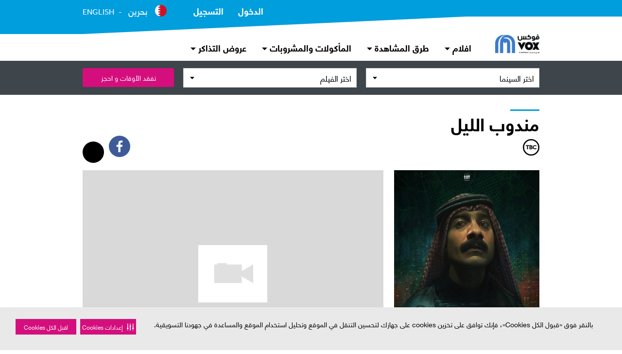

--- FILE ---
content_type: text/css
request_url: https://bhr.voxcinemas.com/assets/css/rtl-7c4c160229519b884c1cbf99ff9b77ce.css
body_size: 5516
content:
html{font-family:sans-serif;-ms-text-size-adjust:100%;-webkit-text-size-adjust:100%;height:100%;width:100%}body{height:100%;margin:0;width:100%}article,aside,details,figcaption,figure,footer,header,hgroup,main,menu,nav,section,summary{display:block}audio,canvas,progress,video{display:inline-block;vertical-align:baseline}audio:not([controls]){display:none;height:0}[hidden],template{display:none}a{background-color:rgba(0,0,0,0)}a:active,a:hover{outline:0}abbr[title]{border-bottom:1px dotted}b,strong{font-weight:bold}dfn{font-style:italic}h1{font-size:2em;margin:.67em 0}mark{background:#ff0;color:#000}small{font-size:80%}sub,sup{font-size:75%;line-height:0;position:relative;vertical-align:baseline}sup{top:-0.5em}sub{bottom:-0.25em}img{border:0}svg:not(:root){overflow:hidden}figure{margin:1em 40px}hr{box-sizing:content-box;height:0}pre{overflow:auto}code,kbd,pre,samp{font-family:monospace,monospace;font-size:1em}button,input,optgroup,select,textarea{color:inherit;font:inherit;margin:0}button{overflow:visible}button,select{text-transform:none}button,html input[type=button],input[type=reset],input[type=submit]{-webkit-appearance:button;cursor:pointer}button[disabled],html input[disabled]{cursor:default}button::-moz-focus-inner,input::-moz-focus-inner{border:0;padding:0}input{line-height:normal}input[type=checkbox],input[type=radio]{box-sizing:border-box;padding:0}input[type=number]::-webkit-inner-spin-button,input[type=number]::-webkit-outer-spin-button{height:auto}input[type=search]{-webkit-appearance:textfield;box-sizing:content-box}input[type=search]::-webkit-search-cancel-button,input[type=search]::-webkit-search-decoration{-webkit-appearance:none}fieldset{border:1px solid silver;margin:0 2px;padding:.35em .625em .75em}legend{border:0;padding:0}textarea{overflow:auto}optgroup{font-weight:bold}table{border-collapse:collapse;border-spacing:0}td,th{padding:0}html{box-sizing:border-box}*,*::after,*::before{box-sizing:inherit}.visible-tablet,.visible-phone,.hide-web,.visible-embed{display:none}@media(min-width: 769px){.hide-desktop{display:none !important}}@media(min-width: 481px)and (max-width: 768px){.visible-desktop{display:none}.visible-tablet{display:block}a.visible-tablet,button.visible-tablet{display:inline-block}span.visible-tablet{display:inline}.hide-tablet{display:none !important}}@media(max-width: 480px){.visible-desktop{display:none}.visible-tablet{display:none}.visible-phone{display:block}a.visible-phone,button.visible-phone{display:inline-block}span.visible-phone{display:inline}.hide-phone{display:none !important}}html{box-sizing:border-box}*,*::after,*::before{box-sizing:inherit}.visible-tablet,.visible-phone,.hide-web,.visible-embed{display:none}@media(min-width: 769px){.hide-desktop{display:none !important}}@media(min-width: 481px)and (max-width: 768px){.visible-desktop{display:none}.visible-tablet{display:block}a.visible-tablet,button.visible-tablet{display:inline-block}span.visible-tablet{display:inline}.hide-tablet{display:none !important}}@media(max-width: 480px){.visible-desktop{display:none}.visible-tablet{display:none}.visible-phone{display:block}a.visible-phone,button.visible-phone{display:inline-block}span.visible-phone{display:inline}.hide-phone{display:none !important}}header::after,main::after,footer::after{clear:both;content:"";display:block}header>section::after,main>section::after,footer>section::after{clear:both;content:"";display:block}header>section,main>section,footer>section{max-width:940px;margin-left:auto;margin-right:auto}.site-search-banner article{max-width:940px;margin:0 auto}@media(max-width: 940px){header>section{padding-left:15px;padding-right:15px}}main{padding:0 0 20px 0}main::before{clear:both;content:"";display:table}@media(max-width: 940px){main>section{padding-left:15px;padding-right:15px}}.default-domain .regions::after{clear:both;content:"";display:block}.default-domain .regions{max-width:940px;margin-left:auto;margin-right:auto;text-align:center}.default-domain .regions li{display:inline-block;margin-right:30px}.default-domain .regions li:last-of-type{margin-right:0}.book-tickets::after{clear:both;content:"";display:block}.book-tickets nav::after{clear:both;content:"";display:block}.book-tickets nav{max-width:940px;margin-left:auto;margin-right:auto}.book-tickets nav form{float:left;display:block;margin-right:2.3576515979%;width:100%}.book-tickets nav form:last-child{margin-right:0}.book-tickets nav form{margin-bottom:15px;margin-top:15px}.banner{display:block;height:auto;margin:0 auto 30px auto;max-width:100%;width:940px}@media(max-width: 480px){.banner{margin-bottom:15px}}a.banner img{display:block;max-width:100%;width:100%}.poster-wall{align-items:stretch;display:grid;grid-template-columns:repeat(4, 1fr)}.poster-wall article{position:relative;overflow:hidden}.poster-wall article:nth-of-type(1){grid-column:1/span 2;grid-row:1/span 2}.poster-wall article:nth-of-type(10){grid-column:3/span 2;grid-row:3/span 2}@media(max-width: 480px){.poster-wall{grid-template-columns:repeat(2, 1fr)}.poster-wall article:nth-of-type(n+6){display:none}}article.experience{float:left;display:block;margin-right:2.3576515979%;width:31.7615656014%}article.experience:last-child{margin-right:0}article.experience:nth-of-type(3n){margin-right:0}article.experience:nth-of-type(3n+1){clear:left}article.experience{margin-bottom:20px}article.experience a{display:block}article.experience img{aspect-ratio:2/1;display:block;width:100%}@media(max-width: 480px){article.experience:nth-of-type(3n){margin-right:2.3576515979%}article.experience:nth-of-type(3n+1){clear:none}article.experience{float:left;display:block;margin-right:2.3576515979%;width:48.821174201%}article.experience:last-child{margin-right:0}article.experience:nth-of-type(2n){margin-right:0}article.experience:nth-of-type(2n+1){clear:left}article.experience img{aspect-ratio:auto;height:auto}}.now-showing::after{clear:both;content:"";display:block}.now-showing article{float:left;display:block;margin-right:2.3576515979%;width:23.2317613015%}.now-showing article:last-child{margin-right:0}.now-showing article:nth-of-type(4n){margin-right:0}.now-showing article:nth-of-type(4n+1){clear:left}.now-showing article{margin-bottom:30px}@media(max-width: 768px){.now-showing article:nth-of-type(4n){margin-right:2.3576515979%}.now-showing article:nth-of-type(4n+1){clear:none}.now-showing article{float:left;display:block;margin-right:2.3576515979%;width:31.7615656014%}.now-showing article:last-child{margin-right:0}.now-showing article:nth-of-type(3n){margin-right:0}.now-showing article:nth-of-type(3n+1){clear:left}}@media(max-width: 480px){.now-showing article:nth-of-type(3n){margin-right:2.3576515979%}.now-showing article:nth-of-type(3n+1){clear:none}.now-showing article{float:left;display:block;margin-right:2.3576515979%;width:48.821174201%}.now-showing article:last-child{margin-right:0}.now-showing article:nth-of-type(2n){margin-right:0}.now-showing article:nth-of-type(2n+1){clear:left}}.coming-soon article:not(.hero)::after{clear:both;content:"";display:block}.coming-soon article:not(.hero)>:first-child{float:left;display:block;margin-right:2.3576515979%;width:23.2317613015%}.coming-soon article:not(.hero)>:first-child:last-child{margin-right:0}@media(max-width: 480px){.coming-soon article:not(.hero)>:first-child{float:left;display:block;margin-right:2.3576515979%;width:100%}.coming-soon article:not(.hero)>:first-child:last-child{margin-right:0}.coming-soon article:not(.hero)>:first-child{margin-bottom:15px}}.coming-soon article:not(.hero)>:last-child{float:left;display:block;margin-right:2.3576515979%;width:74.4105871005%}.coming-soon article:not(.hero)>:last-child:last-child{margin-right:0}.coming-soon article:not(.hero)>:last-child{margin-right:0}@media(max-width: 480px){.coming-soon article:not(.hero)>:last-child{float:left;display:block;margin-right:2.3576515979%;width:100%}.coming-soon article:not(.hero)>:last-child:last-child{margin-right:0}}.coming-soon article.hero::after{clear:both;content:"";display:block}.movie-detail .poster{aspect-ratio:240/343;float:left;display:block;margin-right:2.3576515979%;width:31.7615656014%}.movie-detail .poster:last-child{margin-right:0}@media(max-width: 480px){.movie-detail .poster{display:none}}.movie-detail .trailer{float:left;display:block;margin-right:2.3576515979%;width:65.8807828007%}.movie-detail .trailer:last-child{margin-right:0}.movie-detail .trailer{margin-right:0}@media(max-width: 480px){.movie-detail .trailer{float:left;display:block;margin-right:2.3576515979%;width:100%}.movie-detail .trailer:last-child{margin-right:0}}.movie-detail aside{float:left;display:block;margin-right:2.3576515979%;width:31.7615656014%}.movie-detail aside:last-child{margin-right:0}@media(max-width: 480px){.movie-detail aside{float:left;display:block;margin-right:2.3576515979%;width:100%}.movie-detail aside:last-child{margin-right:0}}.movie-detail aside+article{float:left;display:block;margin-right:2.3576515979%;width:65.8807828007%}.movie-detail aside+article:last-child{margin-right:0}.movie-detail aside+article{margin-right:0}@media(max-width: 480px){.movie-detail aside+article{float:left;display:block;margin-right:2.3576515979%;width:100%}.movie-detail aside+article:last-child{margin-right:0}}.showtimes article::after{clear:both;content:"";display:block}.cinemas article{float:left;display:block;margin-right:2.3576515979%;width:48.821174201%}.cinemas article:last-child{margin-right:0}.cinemas article:nth-of-type(2n){margin-right:0}.cinemas article:nth-of-type(2n+1){clear:left}.cinemas article{margin-bottom:30px}@media(max-width: 480px){.cinemas article{float:left;display:block;margin-right:2.3576515979%;width:100%}.cinemas article:last-child{margin-right:0}.cinemas article:nth-of-type(1n){margin-right:0}.cinemas article:nth-of-type(1n+1){clear:left}.cinemas article{margin-bottom:15px}}.filters .categories>ol::after{clear:both;content:"";display:block}.filters .categories>ol>li{float:left;display:block;margin-right:2.3576515979%;width:31.7615656014%}.filters .categories>ol>li:last-child{margin-right:0}@media(max-width: 480px){.filters .categories>ol>li{float:left;display:block;margin-right:2.3576515979%;width:100%}.filters .categories>ol>li:last-child{margin-right:0}}.booking .code-offer::after{clear:both;content:"";display:block}.booking .code-offer>div,.booking .code-offer>div+aside{float:left;display:block;margin-right:2.3576515979%;width:48.821174201%}.booking .code-offer>div:last-child,.booking .code-offer>div+aside:last-child{margin-right:0}.booking .code-offer>div+aside{margin-right:0}.booking .code-offer.read-only>div,.booking .code-offer.read-only>div+aside{float:left;display:block;margin-right:2.3576515979%;width:100%}.booking .code-offer.read-only>div:last-child,.booking .code-offer.read-only>div+aside:last-child{margin-right:0}@media(max-width: 480px){.booking .code-offer>div,.booking .code-offer>div+aside{float:left;display:block;margin-right:2.3576515979%;width:100%}.booking .code-offer>div:last-child,.booking .code-offer>div+aside:last-child{margin-right:0}.booking .code-offer form{margin-bottom:15px}}.receipt .order-information{display:grid;gap:30px;grid-template-columns:auto 200px;margin-bottom:30px}.receipt .order-information>*{margin-bottom:0}.receipt .digital-delivery{align-items:center;display:flex;flex-direction:column;gap:10px}.receipt .digital-delivery .barcode{aspect-ratio:1/1;align-items:center;display:flex;height:auto;justify-content:center;width:200px}.receipt .digital-delivery .barcode>img{display:block}.receipt .digital-delivery .apple-wallet{display:block}.receipt .digital-delivery .apple-wallet>img{display:block}@media(max-width: 480px){.receipt .order-information{grid-template-columns:auto;margin-bottom:15px}}.results>article.has-image::after{clear:both;content:"";display:block}.results>article.has-image>a,.results>article.has-image>img{float:left;display:block;margin-right:2.3576515979%;width:6.1721527019%}.results>article.has-image>a:last-child,.results>article.has-image>img:last-child{margin-right:0}@media(max-width: 768px){.results>article.has-image>a,.results>article.has-image>img{float:left;display:block;margin-right:2.3576515979%;width:14.7019570017%}.results>article.has-image>a:last-child,.results>article.has-image>img:last-child{margin-right:0}}@media(max-width: 480px){.results>article.has-image>a,.results>article.has-image>img{display:none}}.results>article.has-image>p{float:left;display:block;margin-right:2.3576515979%;width:91.4701957002%}.results>article.has-image>p:last-child{margin-right:0}.results>article.has-image>p{margin-right:0}@media(max-width: 768px){.results>article.has-image>p{float:left;display:block;margin-right:2.3576515979%;width:82.9403914003%}.results>article.has-image>p:last-child{margin-right:0}}@media(max-width: 480px){.results>article.has-image>p{float:left;display:block;margin-right:2.3576515979%;width:100%}.results>article.has-image>p:last-child{margin-right:0}}nav.grid>ul{display:flex;flex-direction:row;gap:0}nav.grid>ul>li{flex:1 1 0px;margin:0;padding:0 10px}nav.grid>ul>li::before{display:none}.rewards-acquisition .grid::after{clear:both;content:"";display:block}.rewards-acquisition .grid{list-style:none;padding:0}.rewards-acquisition .grid>li{float:left;display:block;margin-right:2.3576515979%;width:23.2317613015%}.rewards-acquisition .grid>li:last-child{margin-right:0}.rewards-acquisition .grid>li{margin:0;padding-left:0;padding-right:2.35765%;width:25%}.rewards-acquisition .grid>li:nth-of-type(4n){padding-right:0}.rewards-acquisition .grid>li::before{display:none}@media(max-width: 940px){.rewards-acquisition .grid>li{padding-left:2%;padding-right:2%}.rewards-acquisition .grid>li:nth-of-type(4n){padding-right:2%}}@media(max-width: 768px){.rewards-acquisition .grid>li{float:left;display:block;margin-right:2.3576515979%;width:48.821174201%}.rewards-acquisition .grid>li:last-child{margin-right:0}.rewards-acquisition .grid>li{margin:0;padding-left:5%;padding-right:5%;width:50%}.rewards-acquisition .grid>li:nth-of-type(2n-1){clear:left}.rewards-acquisition .grid>li:nth-of-type(4n){padding-right:5%}}@media(max-width: 480px){.rewards-acquisition .grid>li{float:left;display:block;margin-right:2.3576515979%;width:100%}.rewards-acquisition .grid>li:last-child{margin-right:0}.rewards-acquisition .grid>li{margin:0;padding-left:5%;padding-right:5%}}footer article{float:left;display:block;margin-right:2.3576515979%;width:48.821174201%}footer article:last-child{margin-right:0}footer>section.tertiary>*{float:left;display:block;margin-right:2.3576515979%;width:23.2317613015%}footer>section.tertiary>*:last-child{margin-right:0}@media(max-width: 768px){footer>section.tertiary>*{float:left;display:block;margin-right:2.3576515979%;width:100%}footer>section.tertiary>*:last-child{margin-right:0}}footer.maf article{float:left;display:block;margin-right:2.3576515979%;width:100%}footer.maf article:last-child{margin-right:0}@media(max-width: 480px){footer article{float:left;display:block;margin-right:2.3576515979%;width:100%}footer article:last-child{margin-right:0}footer article.applications{display:none}}html{box-sizing:border-box}*,*::after,*::before{box-sizing:inherit}.visible-tablet,.visible-phone,.hide-web,.visible-embed{display:none}@media(min-width: 769px){.hide-desktop{display:none !important}}@media(min-width: 481px)and (max-width: 768px){.visible-desktop{display:none}.visible-tablet{display:block}a.visible-tablet,button.visible-tablet{display:inline-block}span.visible-tablet{display:inline}.hide-tablet{display:none !important}}@media(max-width: 480px){.visible-desktop{display:none}.visible-tablet{display:none}.visible-phone{display:block}a.visible-phone,button.visible-phone{display:inline-block}span.visible-phone{display:inline}.hide-phone{display:none !important}}html[dir=rtl] .default-domain .regions li{margin-left:30px;margin-right:0}html[dir=rtl] .default-domain .regions li:last-of-type{margin-left:0}html[dir=rtl] article.experience{margin-right:0;float:right;display:block;margin-left:2.3576515979%;width:31.7615656014%}html[dir=rtl] article.experience:last-child{margin-left:0}html[dir=rtl] article.experience:nth-of-type(3n){margin-left:0}html[dir=rtl] article.experience:nth-of-type(3n+1){clear:right}@media(max-width: 480px){html[dir=rtl] article.experience:nth-of-type(3n){margin-left:2.3576515979%}html[dir=rtl] article.experience:nth-of-type(3n+1){clear:none}html[dir=rtl] article.experience{float:right;display:block;margin-left:2.3576515979%;width:48.821174201%}html[dir=rtl] article.experience:last-child{margin-left:0}html[dir=rtl] article.experience:nth-of-type(2n){margin-left:0}html[dir=rtl] article.experience:nth-of-type(2n+1){clear:right}}html[dir=rtl] .now-showing article{margin-right:0;float:right;display:block;margin-left:2.3576515979%;width:23.2317613015%}html[dir=rtl] .now-showing article:last-child{margin-left:0}html[dir=rtl] .now-showing article:nth-of-type(4n){margin-left:0}html[dir=rtl] .now-showing article:nth-of-type(4n+1){clear:right}@media(max-width: 768px){html[dir=rtl] .now-showing article:nth-of-type(4n){margin-left:2.3576515979%}html[dir=rtl] .now-showing article:nth-of-type(4n+1){clear:none}html[dir=rtl] .now-showing article{float:right;display:block;margin-left:2.3576515979%;width:31.7615656014%}html[dir=rtl] .now-showing article:last-child{margin-left:0}html[dir=rtl] .now-showing article:nth-of-type(3n){margin-left:0}html[dir=rtl] .now-showing article:nth-of-type(3n+1){clear:right}}@media(max-width: 480px){html[dir=rtl] .now-showing article:nth-of-type(3n){margin-left:2.3576515979%}html[dir=rtl] .now-showing article:nth-of-type(3n+1){clear:none}html[dir=rtl] .now-showing article{float:right;display:block;margin-left:2.3576515979%;width:48.821174201%}html[dir=rtl] .now-showing article:last-child{margin-left:0}html[dir=rtl] .now-showing article:nth-of-type(2n){margin-left:0}html[dir=rtl] .now-showing article:nth-of-type(2n+1){clear:right}}html[dir=rtl] .coming-soon article:not(.hero)>:first-child{margin-right:0;float:right;display:block;margin-left:2.3576515979%;width:23.2317613015%}html[dir=rtl] .coming-soon article:not(.hero)>:first-child:last-child{margin-left:0}@media(max-width: 480px){html[dir=rtl] .coming-soon article:not(.hero)>:first-child{float:right;display:block;margin-left:2.3576515979%;width:100%}html[dir=rtl] .coming-soon article:not(.hero)>:first-child:last-child{margin-left:0}}html[dir=rtl] .coming-soon article:not(.hero)>:last-child{margin-right:0;float:right;display:block;margin-left:2.3576515979%;width:74.4105871005%}html[dir=rtl] .coming-soon article:not(.hero)>:last-child:last-child{margin-left:0}html[dir=rtl] .coming-soon article:not(.hero)>:last-child{margin-left:0}@media(max-width: 480px){html[dir=rtl] .coming-soon article:not(.hero)>:last-child{float:right;display:block;margin-left:2.3576515979%;width:100%}html[dir=rtl] .coming-soon article:not(.hero)>:last-child:last-child{margin-left:0}}html[dir=rtl] .coming-soon article.hero::after{clear:both;content:"";display:block}html[dir=rtl] .movie-detail .poster{margin-right:0;float:right;display:block;margin-left:2.3576515979%;width:31.7615656014%}html[dir=rtl] .movie-detail .poster:last-child{margin-left:0}@media(max-width: 480px){html[dir=rtl] .movie-detail .poster{display:none}}html[dir=rtl] .movie-detail .trailer{margin-right:0;float:right;display:block;margin-left:2.3576515979%;width:65.8807828007%}html[dir=rtl] .movie-detail .trailer:last-child{margin-left:0}html[dir=rtl] .movie-detail .trailer{margin-left:0}@media(max-width: 480px){html[dir=rtl] .movie-detail .trailer{float:right;display:block;margin-left:2.3576515979%;width:100%}html[dir=rtl] .movie-detail .trailer:last-child{margin-left:0}}html[dir=rtl] .movie-detail aside{margin-right:0;float:right;display:block;margin-left:2.3576515979%;width:31.7615656014%}html[dir=rtl] .movie-detail aside:last-child{margin-left:0}@media(max-width: 480px){html[dir=rtl] .movie-detail aside{float:right;display:block;margin-left:2.3576515979%;width:100%}html[dir=rtl] .movie-detail aside:last-child{margin-left:0}}html[dir=rtl] .movie-detail aside+article{margin-right:0;float:right;display:block;margin-left:2.3576515979%;width:65.8807828007%}html[dir=rtl] .movie-detail aside+article:last-child{margin-left:0}html[dir=rtl] .movie-detail aside+article{margin-left:0}@media(max-width: 480px){html[dir=rtl] .movie-detail aside+article{float:right;display:block;margin-left:2.3576515979%;width:100%}html[dir=rtl] .movie-detail aside+article:last-child{margin-left:0}}html[dir=rtl] .cinemas article{margin-right:0;float:right;display:block;margin-left:2.3576515979%;width:48.821174201%}html[dir=rtl] .cinemas article:last-child{margin-left:0}html[dir=rtl] .cinemas article:nth-of-type(2n){margin-left:0}html[dir=rtl] .cinemas article:nth-of-type(2n+1){clear:right}@media(max-width: 480px){html[dir=rtl] .cinemas article{float:right;display:block;margin-left:2.3576515979%;width:100%}html[dir=rtl] .cinemas article:last-child{margin-left:0}html[dir=rtl] .cinemas article:nth-of-type(1n){margin-left:0}html[dir=rtl] .cinemas article:nth-of-type(1n+1){clear:right}}html[dir=rtl] .booking .code-offer>div,html[dir=rtl] .booking .code-offer>div+aside{margin-right:0;float:right;display:block;margin-left:2.3576515979%;width:48.821174201%}html[dir=rtl] .booking .code-offer>div:last-child,html[dir=rtl] .booking .code-offer>div+aside:last-child{margin-left:0}html[dir=rtl] .booking .code-offer>div+aside{margin-left:0;margin-right:inherit}html[dir=rtl] .booking .code-offer.read-only>div,html[dir=rtl] .booking .code-offer.read-only>div+aside{float:right;display:block;margin-left:2.3576515979%;width:100%}html[dir=rtl] .booking .code-offer.read-only>div:last-child,html[dir=rtl] .booking .code-offer.read-only>div+aside:last-child{margin-left:0}@media(max-width: 480px){html[dir=rtl] .booking .code-offer>div,html[dir=rtl] .booking .code-offer>div+aside{float:right;display:block;margin-left:2.3576515979%;width:100%}html[dir=rtl] .booking .code-offer>div:last-child,html[dir=rtl] .booking .code-offer>div+aside:last-child{margin-left:0}}html[dir=rtl] .results>article.has-image>a,html[dir=rtl] .results>article.has-image>img{margin-right:0;float:right;display:block;margin-left:2.3576515979%;width:6.1721527019%}html[dir=rtl] .results>article.has-image>a:last-child,html[dir=rtl] .results>article.has-image>img:last-child{margin-left:0}@media(max-width: 768px){html[dir=rtl] .results>article.has-image>a,html[dir=rtl] .results>article.has-image>img{float:right;display:block;margin-left:2.3576515979%;width:14.7019570017%}html[dir=rtl] .results>article.has-image>a:last-child,html[dir=rtl] .results>article.has-image>img:last-child{margin-left:0}}@media(max-width: 480px){html[dir=rtl] .results>article.has-image>a,html[dir=rtl] .results>article.has-image>img{display:none}}html[dir=rtl] .results>article.has-image>p{margin-right:0;float:right;display:block;margin-left:2.3576515979%;width:91.4701957002%}html[dir=rtl] .results>article.has-image>p:last-child{margin-left:0}html[dir=rtl] .results>article.has-image>p{margin-left:0}@media(max-width: 768px){html[dir=rtl] .results>article.has-image>p{float:right;display:block;margin-left:2.3576515979%;width:82.9403914003%}html[dir=rtl] .results>article.has-image>p:last-child{margin-left:0}}@media(max-width: 480px){html[dir=rtl] .results>article.has-image>p{float:right;display:block;margin-left:2.3576515979%;width:100%}html[dir=rtl] .results>article.has-image>p:last-child{margin-left:0}}html[dir=rtl] nav.grid>ul>li{padding:0 10px}html[dir=rtl] .rewards-acquisition .grid{list-style:none;padding:0}html[dir=rtl] .rewards-acquisition .grid>li{float:right;display:block;margin-left:2.3576515979%;width:23.2317613015%}html[dir=rtl] .rewards-acquisition .grid>li:last-child{margin-left:0}html[dir=rtl] .rewards-acquisition .grid>li{margin:0;padding-left:2.35765%;padding-right:0;width:25%}html[dir=rtl] .rewards-acquisition .grid>li:nth-of-type(4n){padding-left:0;padding-right:0}@media(max-width: 940px){html[dir=rtl] .rewards-acquisition .grid>li{padding-left:2%;padding-right:2%}html[dir=rtl] .rewards-acquisition .grid>li:nth-of-type(4n){padding-left:2%;padding-right:2%}}@media(max-width: 768px){html[dir=rtl] .rewards-acquisition .grid>li{float:right;display:block;margin-left:2.3576515979%;width:48.821174201%}html[dir=rtl] .rewards-acquisition .grid>li:last-child{margin-left:0}html[dir=rtl] .rewards-acquisition .grid>li{margin:0;padding-left:5%;padding-right:5%;width:50%}html[dir=rtl] .rewards-acquisition .grid>li:nth-of-type(2n-1){clear:right}html[dir=rtl] .rewards-acquisition .grid>li:nth-of-type(4n){padding-left:5%;padding-right:5%}}@media(max-width: 480px){html[dir=rtl] .rewards-acquisition .grid>li{float:right;display:block;margin-left:2.3576515979%;width:100%}html[dir=rtl] .rewards-acquisition .grid>li:last-child{margin-left:0}html[dir=rtl] .rewards-acquisition .grid>li{margin:0;padding-left:5%;padding-right:5%}}html[dir=rtl] footer article{margin-right:0;float:right;display:block;margin-left:2.3576515979%;width:48.821174201%}html[dir=rtl] footer article:last-child{margin-left:0}html[dir=rtl] footer>section.tertiary>*{margin-right:0;float:right;display:block;margin-left:2.3576515979%;width:23.2317613015%}html[dir=rtl] footer>section.tertiary>*:last-child{margin-left:0}@media(max-width: 768px){html[dir=rtl] footer>section.tertiary>*{float:right;display:block;margin-left:2.3576515979%;width:100%}html[dir=rtl] footer>section.tertiary>*:last-child{margin-left:0}}html[dir=rtl] footer.maf article{margin-right:0;float:right;display:block;margin-left:2.3576515979%;width:48.821174201%}html[dir=rtl] footer.maf article:last-child{margin-left:0}@media(max-width: 480px){html[dir=rtl] footer article{float:right;display:block;margin-left:2.3576515979%;width:100%}html[dir=rtl] footer article:last-child{margin-left:0}html[dir=rtl] footer article.applications{display:none}html[dir=rtl] footer.maf article{float:right;display:block;margin-left:2.3576515979%;width:100%}html[dir=rtl] footer.maf article:last-child{margin-left:0}}.visible-tablet,.visible-phone,.hide-web,.visible-embed{display:none}@media(min-width: 769px){.hide-desktop{display:none !important}}@media(min-width: 481px)and (max-width: 768px){.visible-desktop{display:none}.visible-tablet{display:block}a.visible-tablet,button.visible-tablet{display:inline-block}span.visible-tablet{display:inline}.hide-tablet{display:none !important}}@media(max-width: 480px){.visible-desktop{display:none}.visible-tablet{display:none}.visible-phone{display:block}a.visible-phone,button.visible-phone{display:inline-block}span.visible-phone{display:inline}.hide-phone{display:none !important}}html[lang=ar] body{font-family:"HelveticaNeueArabic","Effra",Tahoma,Arial,Helvetica,sans-serif;font-size:18px}@media(max-width: 768px){html[lang=ar] body{font-size:16px}}html[lang=ar] main ol{list-style:-moz-arabic-indic;list-style:arabic-indic}html[lang=ar] main ul li::before{top:14px}@media(max-width: 768px){html[lang=ar] main ul li::before{top:11px}}html[dir=rtl] h1>.action,html[dir=rtl] h2>.action,html[dir=rtl] h3>.action,html[dir=rtl] h4>.action,html[dir=rtl] h5>.action,html[dir=rtl] h6>.action{float:left}html[dir=rtl] h1>.action:last-of-type,html[dir=rtl] h2>.action:last-of-type,html[dir=rtl] h3>.action:last-of-type,html[dir=rtl] h4>.action:last-of-type,html[dir=rtl] h5>.action:last-of-type,html[dir=rtl] h6>.action:last-of-type{margin-left:0}@media(max-width: 480px){html[dir=rtl] h1>.action,html[dir=rtl] h2>.action,html[dir=rtl] h3>.action,html[dir=rtl] h4>.action,html[dir=rtl] h5>.action,html[dir=rtl] h6>.action{float:none}}html[dir=rtl] h1::before,html[dir=rtl] h2.highlight::before,html[dir=rtl] h3.highlight::before,html[dir=rtl] h4.highlight::before,html[dir=rtl] h5.highlight::before,html[dir=rtl] h6.highlight::before{left:auto;right:0}html[dir=rtl] main ul{padding-right:0}html[dir=rtl] main ul li{padding-left:0;padding-right:24px}html[dir=rtl] main ul li::before{filter:FlipH;left:auto;margin-right:0;margin-left:15px;right:0;transform:scaleX(-1)}html[dir=rtl] main ul.unstyled{padding-right:0}html[dir=rtl] main ul.unstyled li{padding-right:0}html[dir=rtl] main ol.unstyled{padding-right:0}html[dir=rtl] main ol.unstyled li{padding-right:0}html[dir=rtl] table.plain tbody>tr td:first-of-type{padding-left:inherit;padding-right:15px}html[dir=rtl] table.plain tbody>tr td:last-of-type{padding-left:15px;padding-right:inherit}.visible-tablet,.visible-phone,.hide-web,.visible-embed{display:none}@media(min-width: 769px){.hide-desktop{display:none !important}}@media(min-width: 481px)and (max-width: 768px){.visible-desktop{display:none}.visible-tablet{display:block}a.visible-tablet,button.visible-tablet{display:inline-block}span.visible-tablet{display:inline}.hide-tablet{display:none !important}}@media(max-width: 480px){.visible-desktop{display:none}.visible-tablet{display:none}.visible-phone{display:block}a.visible-phone,button.visible-phone{display:inline-block}span.visible-phone{display:inline}.hide-phone{display:none !important}}html[dir=rtl] .iconography.prefixes-text{margin-right:0}html[dir=rtl] .iconography[data-glyph=back-arrow].black{background:url("/assets/images/iconography/black/icon-forward-arrow-32x32@2x.webp") center center no-repeat;background-size:contain}@media(prefers-color-scheme: dark){html[dir=rtl] .iconography[data-glyph=back-arrow].black{background:url("/assets/images/iconography/white/icon-forward-arrow-32x32@2x.webp") center center no-repeat;background-size:contain}}html[dir=rtl] .iconography[data-glyph=back-arrow].blue{background:url("/assets/images/iconography/blue/icon-forward-arrow-32x32@2x.webp") center center no-repeat;background-size:contain}html[dir=rtl] .iconography[data-glyph=back-arrow].burgundy{background:url("/assets/images/iconography/burgundy/icon-forward-arrow-32x32@2x.webp") center center no-repeat;background-size:contain}html[dir=rtl] .iconography[data-glyph=back-arrow].grey{background:url("/assets/images/iconography/grey/icon-forward-arrow-32x32@2x.webp") center center no-repeat;background-size:contain}html[dir=rtl] .iconography[data-glyph=back-arrow].white{background:url("/assets/images/iconography/white/icon-forward-arrow-32x32@2x.webp") center center no-repeat;background-size:contain}html[dir=rtl] .iconography[data-glyph=back-arrow].magenta{background:url("../images/iconography/magenta/icon-forward-arrow-32x32@2x.webp") center center no-repeat;background-size:contain}html[dir=rtl] .iconography[data-glyph=back-arrow]{aspect-ratio:1/1;height:auto;width:22px}html[dir=rtl] .iconography[data-glyph=forward-arrow].black{background:url("/assets/images/iconography/black/icon-back-arrow-32x32@2x.webp") center center no-repeat;background-size:contain}@media(prefers-color-scheme: dark){html[dir=rtl] .iconography[data-glyph=forward-arrow].black{background:url("/assets/images/iconography/white/icon-back-arrow-32x32@2x.webp") center center no-repeat;background-size:contain}}html[dir=rtl] .iconography[data-glyph=forward-arrow].blue{background:url("/assets/images/iconography/blue/icon-back-arrow-32x32@2x.webp") center center no-repeat;background-size:contain}html[dir=rtl] .iconography[data-glyph=forward-arrow].burgundy{background:url("/assets/images/iconography/burgundy/icon-back-arrow-32x32@2x.webp") center center no-repeat;background-size:contain}html[dir=rtl] .iconography[data-glyph=forward-arrow].grey{background:url("/assets/images/iconography/grey/icon-back-arrow-32x32@2x.webp") center center no-repeat;background-size:contain}html[dir=rtl] .iconography[data-glyph=forward-arrow].white{background:url("/assets/images/iconography/white/icon-back-arrow-32x32@2x.webp") center center no-repeat;background-size:contain}html[dir=rtl] .iconography[data-glyph=forward-arrow].magenta{background:url("../images/iconography/magenta/icon-back-arrow-32x32@2x.webp") center center no-repeat;background-size:contain}html[dir=rtl] .iconography[data-glyph=forward-arrow]{aspect-ratio:1/1;height:auto;width:22px}html[dir=rtl] .iconography-gutter{padding-left:0;padding-right:37px}html[dir=rtl] .iconography-gutter .iconography{left:auto;margin:0;right:0}.visible-tablet,.visible-phone,.hide-web,.visible-embed{display:none}@media(min-width: 769px){.hide-desktop{display:none !important}}@media(min-width: 481px)and (max-width: 768px){.visible-desktop{display:none}.visible-tablet{display:block}a.visible-tablet,button.visible-tablet{display:inline-block}span.visible-tablet{display:inline}.hide-tablet{display:none !important}}@media(max-width: 480px){.visible-desktop{display:none}.visible-tablet{display:none}.visible-phone{display:block}a.visible-phone,button.visible-phone{display:inline-block}span.visible-phone{display:inline}.hide-phone{display:none !important}}html[dir=rtl] .accordion>article header{padding:15px 15px 15px 30px}html[dir=rtl] .accordion>article header .toggle::before{left:12px;right:auto}@media(max-width: 480px){html[dir=rtl] .accordion>article header{padding:10px 10px 10px 30px}html[dir=rtl] .accordion>article header .toggle::before{left:10px;right:auto}}.visible-tablet,.visible-phone,.hide-web,.visible-embed{display:none}@media(min-width: 769px){.hide-desktop{display:none !important}}@media(min-width: 481px)and (max-width: 768px){.visible-desktop{display:none}.visible-tablet{display:block}a.visible-tablet,button.visible-tablet{display:inline-block}span.visible-tablet{display:inline}.hide-tablet{display:none !important}}@media(max-width: 480px){.visible-desktop{display:none}.visible-tablet{display:none}.visible-phone{display:block}a.visible-phone,button.visible-phone{display:inline-block}span.visible-phone{display:inline}.hide-phone{display:none !important}}html[dir=rtl] .action{margin-right:inherit;margin-left:15px}html[dir=rtl] .action.showtime{margin-right:inherit;margin-left:5px}html[dir=rtl] .action .iconic[data-glyph]::before{font-size:11px;margin-left:inherit;margin-right:8px}html[dir=rtl] .action[data-modifier]{font-family:"Effra",Tahoma,Arial,Helvetica,sans-serif;font-size:30px;margin:0}.visible-tablet,.visible-phone,.hide-web,.visible-embed{display:none}@media(min-width: 769px){.hide-desktop{display:none !important}}@media(min-width: 481px)and (max-width: 768px){.visible-desktop{display:none}.visible-tablet{display:block}a.visible-tablet,button.visible-tablet{display:inline-block}span.visible-tablet{display:inline}.hide-tablet{display:none !important}}@media(max-width: 480px){.visible-desktop{display:none}.visible-tablet{display:none}.visible-phone{display:block}a.visible-phone,button.visible-phone{display:inline-block}span.visible-phone{display:inline}.hide-phone{display:none !important}}html[dir=rtl] .blocker[data-instance]{font-family:"HelveticaNeueArabic","Effra",Tahoma,Arial,Helvetica,sans-serif}html[dir=rtl] .blocker[data-instance] .dismiss.standalone{left:15px;right:auto}html[dir=rtl] .blocker[data-instance]>section{text-align:right}html[dir=rtl] .blocker[data-instance]>section.plaintext .scroll>p{padding:30px 30px 30px 55px}html[dir=rtl] .blocker[data-instance]>section.html>article .scroll>* .highlight::before{left:auto;right:30px}@media(max-width: 480px){html[dir=rtl] .blocker[data-instance]:not(.restricted) .dismiss.standalone{left:20px;right:auto}}.visible-tablet,.visible-phone,.hide-web,.visible-embed{display:none}@media(min-width: 769px){.hide-desktop{display:none !important}}@media(min-width: 481px)and (max-width: 768px){.visible-desktop{display:none}.visible-tablet{display:block}a.visible-tablet,button.visible-tablet{display:inline-block}span.visible-tablet{display:inline}.hide-tablet{display:none !important}}@media(max-width: 480px){.visible-desktop{display:none}.visible-tablet{display:none}.visible-phone{display:block}a.visible-phone,button.visible-phone{display:inline-block}span.visible-phone{display:inline}.hide-phone{display:none !important}}html[dir=rtl] .breadcrumb ol{padding-left:10px;padding-right:inherit}.visible-tablet,.visible-phone,.hide-web,.visible-embed{display:none}@media(min-width: 769px){.hide-desktop{display:none !important}}@media(min-width: 481px)and (max-width: 768px){.visible-desktop{display:none}.visible-tablet{display:block}a.visible-tablet,button.visible-tablet{display:inline-block}span.visible-tablet{display:inline}.hide-tablet{display:none !important}}@media(max-width: 480px){.visible-desktop{display:none}.visible-tablet{display:none}.visible-phone{display:block}a.visible-phone,button.visible-phone{display:inline-block}span.visible-phone{display:inline}.hide-phone{display:none !important}}html[dir=rtl] .carousel{direction:ltr}.visible-tablet,.visible-phone,.hide-web,.visible-embed{display:none}@media(min-width: 769px){.hide-desktop{display:none !important}}@media(min-width: 481px)and (max-width: 768px){.visible-desktop{display:none}.visible-tablet{display:block}a.visible-tablet,button.visible-tablet{display:inline-block}span.visible-tablet{display:inline}.hide-tablet{display:none !important}}@media(max-width: 480px){.visible-desktop{display:none}.visible-tablet{display:none}.visible-phone{display:block}a.visible-phone,button.visible-phone{display:inline-block}span.visible-phone{display:inline}.hide-phone{display:none !important}}html[dir=rtl] .date-filter .scroll ol{list-style:none}html[dir=rtl] .date-filter .scroll ol li{margin:0 0 0 30px;position:relative;top:-3px}html[dir=rtl] .date-filter .scroll ol>:last-child{margin-left:0;margin-right:inherit}@media(max-width: 480px){html[dir=rtl] .date-filter .scroll ol li{margin-left:15px;margin-right:inherit}}.visible-tablet,.visible-phone,.hide-web,.visible-embed{display:none}@media(min-width: 769px){.hide-desktop{display:none !important}}@media(min-width: 481px)and (max-width: 768px){.visible-desktop{display:none}.visible-tablet{display:block}a.visible-tablet,button.visible-tablet{display:inline-block}span.visible-tablet{display:inline}.hide-tablet{display:none !important}}@media(max-width: 480px){.visible-desktop{display:none}.visible-tablet{display:none}.visible-phone{display:block}a.visible-phone,button.visible-phone{display:inline-block}span.visible-phone{display:inline}.hide-phone{display:none !important}}html[dir=rtl] form>.action{float:right}html[dir=rtl] form>label+.action,html[dir=rtl] form>.input-group+.action{clear:right}html[dir=rtl] form>h1,html[dir=rtl] form>h2,html[dir=rtl] form>h3,html[dir=rtl] form>h4,html[dir=rtl] form>h5,html[dir=rtl] form>h6{clear:right}html[dir=rtl] form>p,html[dir=rtl] form ul,html[dir=rtl] form ol{clear:both}html[dir=rtl] form>div{clear:both}@media(max-width: 480px){html[dir=rtl] form>.action+.action{clear:right}}html[dir=rtl] label{clear:right;float:right}@media(max-width: 480px){html[dir=rtl] label{float:none}}html[dir=rtl] label>span:first-child{margin:8px 0 7px 15px}html[dir=rtl] [type=color],html[dir=rtl] [type=date],html[dir=rtl] [type=datetime],html[dir=rtl] [type=datetime-local],html[dir=rtl] [type=email],html[dir=rtl] [type=month],html[dir=rtl] [type=number],html[dir=rtl] [type=password],html[dir=rtl] [type=search],html[dir=rtl] [type=tel],html[dir=rtl] [type=text],html[dir=rtl] [type=time],html[dir=rtl] [type=url],html[dir=rtl] [type=week],html[dir=rtl] input:not([type]),html[dir=rtl] textarea,html[dir=rtl] select{font-size:16px;line-height:39px}html[dir=rtl] select{background-position:left center;padding:0 10px 0 35px}html[dir=rtl] input[type=radio]{left:auto;right:0}html[dir=rtl] input[type=radio]+span{margin-left:0;margin-right:40px}html[dir=rtl] input[type=radio]+span::before{left:auto;right:0}html[dir=rtl] input[type=radio]+span::after{left:auto;right:9px}@media(max-width: 768px){html[dir=rtl] input[type=radio]+span::after{left:auto;right:10px}}html[dir=rtl] input[type=checkbox]{left:auto;right:0}html[dir=rtl] input[type=checkbox]+span{margin-left:0;margin-right:30px}html[dir=rtl] input[type=checkbox]+span::before{left:auto;right:0}html[dir=rtl] input[type=checkbox]+span::after{left:auto;right:3px}@media(max-width: 768px){html[dir=rtl] input[type=checkbox]+span::after{left:auto;right:4px}}html[dir=rtl] .input-group{clear:right;float:right}html[dir=rtl] .input-group>span:first-child{margin:0 0 7px 15px}html[dir=rtl] .input-group label{clear:none;float:none;padding-left:30px;padding-right:inherit}html[dir=rtl] .input-group label>span{margin-left:inherit;margin-right:45px}html[dir=rtl] .input-group label:last-of-type{padding-left:0}html[dir=rtl] .input-group.no-inline label{margin-left:0;margin-right:inherit}@media(max-width: 480px){html[dir=rtl] .input-group{float:none}}html[dir=rtl] label>.help{margin-left:inherit;margin-right:10px}html[dir=rtl] .input-group>.help{margin-left:inherit;margin-right:10px}html[dir=rtl] .input-group.single-option .help{margin-left:inherit;margin-right:10px}@media(max-width: 768px){html[dir=rtl] label>.help{left:0;right:auto}}@media(max-width: 480px){html[dir=rtl] .input-group:not(.single-option)>.help{left:0;right:auto}}html[dir=rtl] label.error,html[dir=rtl] .input-group.error{padding-left:35px;padding-right:inherit}html[dir=rtl] label.error::after,html[dir=rtl] .input-group.error::after{font-family:"Effra",Tahoma,Arial,Helvetica,sans-serif;font-size:20px;left:0;right:auto}html[dir=rtl] label.error>.help,html[dir=rtl] .input-group.error>.help{left:35px;right:auto}html[dir=rtl] label.error.label-empty .message,html[dir=rtl] .input-group.error.label-empty .message{margin-right:0}@media(max-width: 768px){html[dir=rtl] label.error,html[dir=rtl] .input-group.error{padding-left:0;padding-right:inherit}html[dir=rtl] label.error.label-empty,html[dir=rtl] .input-group.error.label-empty{padding-left:40px;padding-right:inherit}}@media(max-width: 480px){html[dir=rtl] label.error,html[dir=rtl] .input-group.error{padding-left:0;padding-right:inherit}html[dir=rtl] label.error label>span,html[dir=rtl] .input-group.error label>span{padding-left:20px;padding-right:inherit}}html[dir=rtl] label.error .message,html[dir=rtl] .input-group.error .message{margin:5px 245px 0 0}@media(max-width: 768px){html[dir=rtl] label.error .message,html[dir=rtl] .input-group.error .message{margin-left:inherit;margin-right:0}}html[dir=rtl] .input-group.error.label-empty.error .message{margin-left:0;margin-right:0}html[dir=rtl] label.captcha.error .message{margin-left:inherit;margin-right:0}html[dir=rtl] label.captcha+.action{clear:right}@media(max-width: 480px){html[dir=rtl] form.no-labels label.error::after,html[dir=rtl] form.no-labels .input-group.error::after{left:7px;right:auto}html[dir=rtl] form.no-labels label.error [type=color],html[dir=rtl] form.no-labels label.error [type=date],html[dir=rtl] form.no-labels label.error [type=datetime],html[dir=rtl] form.no-labels label.error [type=datetime-local],html[dir=rtl] form.no-labels label.error [type=email],html[dir=rtl] form.no-labels label.error [type=month],html[dir=rtl] form.no-labels label.error [type=number],html[dir=rtl] form.no-labels label.error [type=password],html[dir=rtl] form.no-labels label.error [type=search],html[dir=rtl] form.no-labels label.error [type=tel],html[dir=rtl] form.no-labels label.error [type=text],html[dir=rtl] form.no-labels label.error [type=time],html[dir=rtl] form.no-labels label.error [type=url],html[dir=rtl] form.no-labels label.error [type=week],html[dir=rtl] form.no-labels label.error input:not([type]),html[dir=rtl] form.no-labels label.error textarea,html[dir=rtl] form.no-labels .input-group.error [type=color],html[dir=rtl] form.no-labels .input-group.error [type=date],html[dir=rtl] form.no-labels .input-group.error [type=datetime],html[dir=rtl] form.no-labels .input-group.error [type=datetime-local],html[dir=rtl] form.no-labels .input-group.error [type=email],html[dir=rtl] form.no-labels .input-group.error [type=month],html[dir=rtl] form.no-labels .input-group.error [type=number],html[dir=rtl] form.no-labels .input-group.error [type=password],html[dir=rtl] form.no-labels .input-group.error [type=search],html[dir=rtl] form.no-labels .input-group.error [type=tel],html[dir=rtl] form.no-labels .input-group.error [type=text],html[dir=rtl] form.no-labels .input-group.error [type=time],html[dir=rtl] form.no-labels .input-group.error [type=url],html[dir=rtl] form.no-labels .input-group.error [type=week],html[dir=rtl] form.no-labels .input-group.error input:not([type]),html[dir=rtl] form.no-labels .input-group.error textarea{padding-left:40px;padding-right:inherit}}html[dir=rtl] form>.partial-card>div{direction:ltr}html[dir=rtl] form>.partial-card label{margin:0;padding:0}html[dir=rtl] form>.partial-card+.action{clear:none}html[dir=rtl] form>.date-select label{margin:0 0 0 5px;padding-left:0;padding-right:inherit}html[dir=rtl] form>.date-select label select{width:140px}html[dir=rtl] form>.date-select label:first-of-type select{width:95px}html[dir=rtl] form>.date-select label:last-of-type{margin-left:0;margin-right:inherit}html[dir=rtl] form>.date-select label:last-of-type select{width:95px}@media(max-width: 480px){html[dir=rtl] form>.date-select label{float:right;margin-left:0;margin-right:5%;width:34%}html[dir=rtl] form>.date-select label:first-of-type{margin-right:0;width:28%}html[dir=rtl] form>.date-select label:last-of-type{width:28%}}html[dir=rtl] input[type=email],html[dir=rtl] input[type=password]{direction:ltr}html[dir=rtl] h1 form{float:left;margin:0}html[dir=rtl] h1 form label>span:first-child{margin:0 0 0 10px}@media(max-width: 480px){html[dir=rtl] h1 form{float:none}}.visible-tablet,.visible-phone,.hide-web,.visible-embed{display:none}@media(min-width: 769px){.hide-desktop{display:none !important}}@media(min-width: 481px)and (max-width: 768px){.visible-desktop{display:none}.visible-tablet{display:block}a.visible-tablet,button.visible-tablet{display:inline-block}span.visible-tablet{display:inline}.hide-tablet{display:none !important}}@media(max-width: 480px){.visible-desktop{display:none}.visible-tablet{display:none}.visible-phone{display:block}a.visible-phone,button.visible-phone{display:inline-block}span.visible-phone{display:inline}.hide-phone{display:none !important}}html[dir=rtl] .classification{margin-left:10px;margin-right:inherit}html[dir=rtl] .tag{margin-left:10px;margin-right:inherit}html[dir=rtl] .movie-hero img.hero{transform:scaleX(-1);filter:FlipH}html[dir=rtl] .movie-hero>div .read-more::after{margin-left:inherit;margin-right:5px}html[dir=rtl] .movie-detail h1+div .social-networks{float:left}html[dir=rtl] .now-showing article h3{height:1.625rem}.visible-tablet,.visible-phone,.hide-web,.visible-embed{display:none}@media(min-width: 769px){.hide-desktop{display:none !important}}@media(min-width: 481px)and (max-width: 768px){.visible-desktop{display:none}.visible-tablet{display:block}a.visible-tablet,button.visible-tablet{display:inline-block}span.visible-tablet{display:inline}.hide-tablet{display:none !important}}@media(max-width: 480px){.visible-desktop{display:none}.visible-tablet{display:none}.visible-phone{display:block}a.visible-phone,button.visible-phone{display:inline-block}span.visible-phone{display:inline}.hide-phone{display:none !important}}html[dir=rtl] header nav[role] li>ul{left:auto;right:-20px}html[dir=rtl] header nav[role] li>ul::after{left:auto;margin-left:inherit;margin-right:-10px;right:30px}html[dir=rtl] header nav.primary{margin-left:0;margin-right:140px}html[dir=rtl] header nav.primary>ul{margin-top:12px}html[dir=rtl] header nav.primary>ul li{padding-left:25px;padding-right:0}html[dir=rtl] header nav.primary>ul li:last-of-type{padding-left:0}html[dir=rtl] header nav.tertiary{text-align:left}html[dir=rtl] header nav.tertiary ul li{margin-left:25px;margin-right:0}html[dir=rtl] header nav.tertiary ul li:last-of-type:not(.site-search){margin-left:0}html[dir=rtl] header nav.tertiary ul li a{padding-top:10px;text-align:right}html[dir=rtl] header nav.tertiary .locale{padding-left:0;padding-right:25px}html[dir=rtl] header nav.tertiary .locale::before{left:auto;right:0}html[dir=rtl] header nav[role] li>ul li{padding:0}html[dir=rtl] header .iconography.no-text{margin-bottom:-5px;vertical-align:baseline}html[dir=rtl] header .locale .flag{margin:0 0 0 8px}html[dir=rtl] header .locale .flag img{margin-left:10px;margin-right:0}html[dir=rtl] header .locale .language{padding-left:0;padding-right:16px}html[dir=rtl] header .locale .language::before{left:auto;right:0}@media(max-width: 768px){html[dir=rtl] header nav.tertiary{left:0;right:auto}html[dir=rtl] header nav.tertiary ul li{margin-left:15px;margin-right:0}html[dir=rtl] header nav.tertiary ul li a{padding-top:15px}html[dir=rtl] header .flyout{left:auto;right:15px}html[dir=rtl] header nav[data-flyout]{left:auto;margin:0;right:-100%}html[dir=rtl] header nav[data-flyout] .iconography.close{left:20px;right:auto}html[dir=rtl] header nav[data-flyout] .heading{padding:10px 0 20px 0}html[dir=rtl] header nav[data-flyout] ul{margin:0}html[dir=rtl] header nav[data-flyout] ul li{padding:0}html[dir=rtl] header nav[data-flyout] ul li.has-children>a::before{background:url("/assets/images/iconography/white/icon-back-arrow-32x32@2x.webp") center center no-repeat;background-size:contain;aspect-ratio:1/1;height:auto;width:22px;content:"";display:inline-block;margin:0 15px;position:relative;-webkit-tap-highlight-color:rgba(0,0,0,0);display:block;margin:0;position:absolute;left:0;right:auto}html[dir=rtl] header nav[data-flyout] ul li>ul{left:-100%;right:auto}html[dir=rtl] header nav[data-flyout] ul li>ul li.surface{padding:10px 0 20px 0}html[dir=rtl] header nav[data-flyout] ul li>ul li.surface .iconography{margin-left:5px;margin-right:0}html[dir=rtl] header nav[data-flyout] ul li>ul li.sub-heading{padding:15px 0}html[dir=rtl] header nav[data-flyout] .locale{padding:0 20px}}.visible-tablet,.visible-phone,.hide-web,.visible-embed{display:none}@media(min-width: 769px){.hide-desktop{display:none !important}}@media(min-width: 481px)and (max-width: 768px){.visible-desktop{display:none}.visible-tablet{display:block}a.visible-tablet,button.visible-tablet{display:inline-block}span.visible-tablet{display:inline}.hide-tablet{display:none !important}}@media(max-width: 480px){.visible-desktop{display:none}.visible-tablet{display:none}.visible-phone{display:block}a.visible-phone,button.visible-phone{display:inline-block}span.visible-phone{display:inline}.hide-phone{display:none !important}}html[lang=ar] .paginate>nav ol{list-style:none}.visible-tablet,.visible-phone,.hide-web,.visible-embed{display:none}@media(min-width: 769px){.hide-desktop{display:none !important}}@media(min-width: 481px)and (max-width: 768px){.visible-desktop{display:none}.visible-tablet{display:block}a.visible-tablet,button.visible-tablet{display:inline-block}span.visible-tablet{display:inline}.hide-tablet{display:none !important}}@media(max-width: 480px){.visible-desktop{display:none}.visible-tablet{display:none}.visible-phone{display:block}a.visible-phone,button.visible-phone{display:inline-block}span.visible-phone{display:inline}.hide-phone{display:none !important}}html[dir=rtl] .poster-wall article .overlay h3{padding-left:30px;padding-right:0}@media(max-width: 768px){html[dir=rtl] .poster-wall article .overlay h3{padding-left:20px;padding-right:0}}html[dir=rtl] .poster-wall article .close{left:0;right:auto}html[dir=rtl] .poster-wall article .info{left:10px;right:auto}html[dir=rtl] .pseudo-select ol,html[dir=rtl] .pseudo-select ul{box-shadow:-3px 3px 8px 0 rgba(0,0,0,.25)}html[dir=rtl] .pseudo-multi-select>.label{background-position:left center;padding:0 10px 0 35px}html[dir=rtl] .pseudo-multi-select>.dropdown>.scroll>.values li label{text-align:right}html[dir=rtl] .pseudo-multi-select>.dropdown>.scroll>.values li label input[type=checkbox]{right:auto;left:20px}html[dir=rtl] .pseudo-multi-select>.dropdown>.scroll>.values li label input[type=checkbox]+span{padding:0 20px 0 60px}html[dir=rtl] .pseudo-multi-select>.dropdown>.scroll>.values li label input[type=checkbox]+span::before{left:20px;right:auto}html[dir=rtl] .pseudo-multi-select>.dropdown>.scroll>.values li label input[type=checkbox]+span::after{left:23px;right:auto}html[dir=rtl] .pseudo-multi-select>.dropdown .toolbar>:last-child{float:left;margin-left:0}@media(max-width: 480px){html[dir=rtl] .pseudo-multi-select>.dropdown .toolbar>:last-child{float:none}}html[dir=rtl] .quick-filter .pseudo-multi-select{float:right;margin-right:inherit;margin-left:2%}html[dir=rtl] .quick-filter>.action{float:right;margin-left:inherit;margin-right:0}@media(max-width: 480px){html[dir=rtl] .quick-filter .pseudo-multi-select{margin-left:0;margin-right:inherit;text-align:right}html[dir=rtl] .quick-filter>.action{float:none}}.visible-tablet,.visible-phone,.hide-web,.visible-embed{display:none}@media(min-width: 769px){.hide-desktop{display:none !important}}@media(min-width: 481px)and (max-width: 768px){.visible-desktop{display:none}.visible-tablet{display:block}a.visible-tablet,button.visible-tablet{display:inline-block}span.visible-tablet{display:inline}.hide-tablet{display:none !important}}@media(max-width: 480px){.visible-desktop{display:none}.visible-tablet{display:none}.visible-phone{display:block}a.visible-phone,button.visible-phone{display:inline-block}span.visible-phone{display:inline}.hide-phone{display:none !important}}html[dir=rtl] div.rating[data-value="1"]::before,html[dir=rtl] span.rating[data-value="1"]::before{content:"    "}html[dir=rtl] div.rating[data-value="2"]::before,html[dir=rtl] span.rating[data-value="2"]::before{content:"    "}html[dir=rtl] div.rating[data-value="3"]::before,html[dir=rtl] span.rating[data-value="3"]::before{content:"    "}html[dir=rtl] div.rating[data-value="4"]::before,html[dir=rtl] span.rating[data-value="4"]::before{content:"    "}html[dir=rtl] div.rating[data-value="5"]::before,html[dir=rtl] span.rating[data-value="5"]::before{content:"    "}.visible-tablet,.visible-phone,.hide-web,.visible-embed{display:none}@media(min-width: 769px){.hide-desktop{display:none !important}}@media(min-width: 481px)and (max-width: 768px){.visible-desktop{display:none}.visible-tablet{display:block}a.visible-tablet,button.visible-tablet{display:inline-block}span.visible-tablet{display:inline}.hide-tablet{display:none !important}}@media(max-width: 480px){.visible-desktop{display:none}.visible-tablet{display:none}.visible-phone{display:block}a.visible-phone,button.visible-phone{display:inline-block}span.visible-phone{display:inline}.hide-phone{display:none !important}}html[dir=rtl] .ribbon{left:-75px;right:auto;transform:rotate(-45deg)}html[dir=rtl] .search>label+.action{clear:none;margin-left:inherit;margin-right:15px}@media(max-width: 480px){html[dir=rtl] .search>label+.action{margin-left:inherit;margin-right:0}}html[dir=rtl] .site-search-banner form{text-align:left}html[dir=rtl] .site-search-banner form label{text-align:right}html[dir=rtl] .site-search-banner form label::before{left:auto;right:0}html[dir=rtl] .site-search-banner form label input[type=text]{padding-left:45px;padding-right:45px}html[dir=rtl] .site-search-banner form>.action{float:none}html[dir=rtl] .site-search-banner form>.action[data-dismiss]{margin-left:0}html[dir=rtl] .site-search-banner form .iconography.clear{margin:0 0 0 15px}@media(max-width: 768px){html[dir=rtl] .site-search-banner form label::before{margin-left:0;margin-right:10px}html[dir=rtl] .site-search-banner form .iconography.clear{left:15px;right:auto}}html[dir=rtl] .social-networks{padding:0}html[dir=rtl] .social-networks li{padding-right:0}html[dir=rtl] .social-networks li a{margin-right:inherit;margin-left:5px}html[dir=rtl] .social-networks>:last-child a{margin-left:0}.visible-tablet,.visible-phone,.hide-web,.visible-embed{display:none}@media(min-width: 769px){.hide-desktop{display:none !important}}@media(min-width: 481px)and (max-width: 768px){.visible-desktop{display:none}.visible-tablet{display:block}a.visible-tablet,button.visible-tablet{display:inline-block}span.visible-tablet{display:inline}.hide-tablet{display:none !important}}@media(max-width: 480px){.visible-desktop{display:none}.visible-tablet{display:none}.visible-phone{display:block}a.visible-phone,button.visible-phone{display:inline-block}span.visible-phone{display:inline}.hide-phone{display:none !important}}html[dir=rtl] .help{transform:scaleX(-1);filter:FlipH}.visible-tablet,.visible-phone,.hide-web,.visible-embed{display:none}@media(min-width: 769px){.hide-desktop{display:none !important}}@media(min-width: 481px)and (max-width: 768px){.visible-desktop{display:none}.visible-tablet{display:block}a.visible-tablet,button.visible-tablet{display:inline-block}span.visible-tablet{display:inline}.hide-tablet{display:none !important}}@media(max-width: 480px){.visible-desktop{display:none}.visible-tablet{display:none}.visible-phone{display:block}a.visible-phone,button.visible-phone{display:inline-block}span.visible-phone{display:inline}.hide-phone{display:none !important}}html[dir=rtl] .split-currency{gap:21px;margin-bottom:9px}@media(max-width: 480px){html[dir=rtl] .split-currency.error.label-empty{padding-left:0}}.visible-tablet,.visible-phone,.hide-web,.visible-embed{display:none}@media(min-width: 769px){.hide-desktop{display:none !important}}@media(min-width: 481px)and (max-width: 768px){.visible-desktop{display:none}.visible-tablet{display:block}a.visible-tablet,button.visible-tablet{display:inline-block}span.visible-tablet{display:inline}.hide-tablet{display:none !important}}@media(max-width: 480px){.visible-desktop{display:none}.visible-tablet{display:none}.visible-phone{display:block}a.visible-phone,button.visible-phone{display:inline-block}span.visible-phone{display:inline}.hide-phone{display:none !important}}html[dir=rtl] .sticky-navigation ol>li{margin:20px 0 20px 20px}.visible-tablet,.visible-phone,.hide-web,.visible-embed{display:none}@media(min-width: 769px){.hide-desktop{display:none !important}}@media(min-width: 481px)and (max-width: 768px){.visible-desktop{display:none}.visible-tablet{display:block}a.visible-tablet,button.visible-tablet{display:inline-block}span.visible-tablet{display:inline}.hide-tablet{display:none !important}}@media(max-width: 480px){.visible-desktop{display:none}.visible-tablet{display:none}.visible-phone{display:block}a.visible-phone,button.visible-phone{display:inline-block}span.visible-phone{display:inline}.hide-phone{display:none !important}}html[lang=ar] .tabs>nav ol{list-style:none}html[lang=ar] .tabs>article.has-ribbon .ribbon{left:-105px;right:auto}@media(max-width: 480px){html[lang=ar] .tabs>article.has-ribbon .ribbon{left:-90px;right:auto}}.visible-tablet,.visible-phone,.hide-web,.visible-embed{display:none}@media(min-width: 769px){.hide-desktop{display:none !important}}@media(min-width: 481px)and (max-width: 768px){.visible-desktop{display:none}.visible-tablet{display:block}a.visible-tablet,button.visible-tablet{display:inline-block}span.visible-tablet{display:inline}.hide-tablet{display:none !important}}@media(max-width: 480px){.visible-desktop{display:none}.visible-tablet{display:none}.visible-phone{display:block}a.visible-phone,button.visible-phone{display:inline-block}span.visible-phone{display:inline}.hide-phone{display:none !important}}html[dir=rtl] main ol.showtimes{list-style:none}html[dir=rtl] .application-store{margin-left:10px;margin-right:0}html[dir=rtl] .application-store.ios{aspect-ratio:24/8;background:url(/assets/images/application-store-ios_ar.webp) 0 0 no-repeat;background-size:120px 40px;width:120px}html[dir=rtl] .application-store.android{background-image:url(/assets/images/application-store-android_ar.webp)}html[dir=rtl] .default-domain main .regions li img{display:inline-block;float:right;margin-left:10px;margin-right:inherit}html[dir=rtl] .default-domain main .regions li span{float:left}.visible-tablet,.visible-phone,.hide-web,.visible-embed{display:none}@media(min-width: 769px){.hide-desktop{display:none !important}}@media(min-width: 481px)and (max-width: 768px){.visible-desktop{display:none}.visible-tablet{display:block}a.visible-tablet,button.visible-tablet{display:inline-block}span.visible-tablet{display:inline}.hide-tablet{display:none !important}}@media(max-width: 480px){.visible-desktop{display:none}.visible-tablet{display:none}.visible-phone{display:block}a.visible-phone,button.visible-phone{display:inline-block}span.visible-phone{display:inline}.hide-phone{display:none !important}}html[lang=ar] header .brand.vox{aspect-ratio:105/46;left:auto;margin-top:70px;right:0;width:91px}@media(max-width: 940px){html[lang=ar] header .brand.vox{left:auto;right:15px}}@media(max-width: 768px){html[lang=ar] header .brand.vox{margin-top:15px;right:auto;width:79px}}html[dir=rtl] header[role=banner]{background:url(/assets/images/header-background@2x_ar.webp) top center no-repeat;background-size:2940px 70px}@media(max-width: 768px){html[dir=rtl] header[role=banner]{background:none}}@media(prefers-color-scheme: dark){html[dir=rtl] header[role=banner]{background-image:url(/assets/images/header-background-dark@2x_ar.webp)}}.visible-tablet,.visible-phone,.hide-web,.visible-embed{display:none}@media(min-width: 769px){.hide-desktop{display:none !important}}@media(min-width: 481px)and (max-width: 768px){.visible-desktop{display:none}.visible-tablet{display:block}a.visible-tablet,button.visible-tablet{display:inline-block}span.visible-tablet{display:inline}.hide-tablet{display:none !important}}@media(max-width: 480px){.visible-desktop{display:none}.visible-tablet{display:none}.visible-phone{display:block}a.visible-phone,button.visible-phone{display:inline-block}span.visible-phone{display:inline}.hide-phone{display:none !important}}html[lang=ar] footer .brand.vox{aspect-ratio:105/46;width:68px}@media(max-width: 768px){html[dir=rtl] footer>section.tertiary>article .follow-us{left:15px;right:auto}html[dir=rtl] footer>section.tertiary>article .follow-us h5,html[dir=rtl] footer>section.tertiary>article .follow-us .pseudo-h5{margin:0 0 0 15px}html[dir=rtl] footer>section.tertiary>nav.can-toggle h5::after,html[dir=rtl] footer>section.tertiary>nav.can-toggle .pseudo-h5::after{left:15px;right:auto}}@media(max-width: 480px){html[dir=rtl] footer>section.tertiary>article .follow-us h5,html[dir=rtl] footer>section.tertiary>article .follow-us .pseudo-h5{margin:0 0 15px 0}}

--- FILE ---
content_type: application/javascript
request_url: https://bhr.voxcinemas.com/assets/javascript/site-search-39d493b6b4bda590e341cf54057b4faf.js
body_size: 481
content:
function _typeof(a){"@babel/helpers - typeof";return _typeof="function"==typeof Symbol&&"symbol"==typeof Symbol.iterator?function(a){return typeof a}:function(a){return a&&"function"==typeof Symbol&&a.constructor===Symbol&&a!==Symbol.prototype?"symbol":typeof a},_typeof(a)}(function(a,b,c){"use strict";var d=function(d){if(d){var f=this;f.instigator=d,f.visible=!1;var g={init:function(){if(!f.instigator.data||!f.instigator.data.SiteSearch){if(f.instigator.hasAttribute("data-target")){var d=f.instigator.getAttribute("data-target"),e=c.querySelector("[data-banner=\""+d+"\"]");if(e&&(f.banner={el:e,form:e.querySelector("form"),input:e.querySelector("input[name=\"q\"]"),submit:e.querySelector("button[type=\"submit\"]"),dismiss:e.querySelector("[data-dismiss=\"true\"]")},a.events.add(f.instigator,"click",g.interaction),f.banner.dismiss&&a.events.add(f.banner.dismiss,"click",g.hide),f.banner.input&&a.events.add(f.banner.input,"keydown",g.escape),f.banner.form&&f.banner.submit)){var i=c.createElement("button");i.className="clear iconography grey no-text",i.setAttribute("data-glyph","cross"),f.banner.form.insertBefore(i,f.banner.submit),a.events.add(i,"click",function(a){if(a=a||b.event,a.target)return g.clear(),a.preventDefault(),!1})}}f.instigator.data||(f.instigator.data={}),f.instigator.data.SiteSearch=h}},interaction:function(a){if(a=a||b.event,a.target)return f.visible?g.hide():g.show(),a.preventDefault(),!1},show:function(){f.banner.el.style.display="block",f.banner.input&&f.banner.input.focus(),a.dom.addClass(f.instigator,"active"),f.visible=!0},hide:function(){f.banner.el.style.display="none",g.clear(),a.dom.removeClass(f.instigator,"active"),f.visible=!1},escape:function c(a){a=a||b.event;var c=!1;c="key"in a?"Escape"===a.key||"Esc"===a.key:27===a.keyCode,c&&g.hide()},clear:function(){f.banner.input&&(f.banner.input.value="",f.banner.input.focus())}},h={};return g.init(),h}};"object"===_typeof(a)&&(a.components===void 0&&(a.components={}),a.components.SiteSearch=d)})(vox,window,window.document);

--- FILE ---
content_type: application/javascript
request_url: https://bhr.voxcinemas.com/assets/javascript/uuid.js
body_size: -18
content:
/**
 * Creates an RFC 4122 v4 UUID.
 *
 * @returns {string|*}      The generated UUID
 */export var uuid=function(){return"function"==typeof crypto.randomUUID?crypto.randomUUID():"10000000-1000-4000-8000-100000000000".replace(/[018]/g,function(a){return(a^crypto.getRandomValues(new Uint8Array(1))[0]&15>>a/4).toString(16)})};

--- FILE ---
content_type: application/javascript
request_url: https://bhr.voxcinemas.com/assets/javascript/promotion-08597b46c3f01ef5291ddc4804e99ff0.js
body_size: 643
content:
function _typeof(a){"@babel/helpers - typeof";return _typeof="function"==typeof Symbol&&"symbol"==typeof Symbol.iterator?function(a){return typeof a}:function(a){return a&&"function"==typeof Symbol&&a.constructor===Symbol&&a!==Symbol.prototype?"symbol":typeof a},_typeof(a)}(function(a,b,c){"use strict";"object"===_typeof(a)&&(a.components===void 0&&(a.components={}),a.components.Promotion=function(b){if(b){var d={container:b},e={init:function(){if(!d.container.data||!d.container.data.Promotion){if(d.container.classList.contains("image"))if("deferred"in d.container.dataset&&""!==d.container.dataset.deferred){a.console.debug("Promotion loading deferred data");var b=new URLSearchParams;b.append("slot",d.container.dataset.deferred),b.append("version","2"),b.append("language",c.documentElement.lang),b.append("region",c.body.dataset.region);var g=new URL("/api/promotion",c.baseURI);g.search=b.toString(),fetch(g,{method:"GET",headers:{Accept:"application/json"}}).then(function(b){var c=b.headers.get("content-type");return 200===b.status&&c&&c.includes("application/json")?b.json():(a.console.debug("Promotion response was not JSON or response failed"),{})}).then(function(a){"slot"in a?e.createPanelFrom(a):e.fallback()})["catch"](function(b){a.console.debug("Promotion response error",b),e.fallback()})}else a.console.debug("Promotion in-page data");d.container.data||(d.container.data={}),d.container.data.Promotion=f}},fallback:function(){a.console.debug("Promotion fallback"),delete d.container.dataset.deferred},createPanelFrom:function(){var a=0<arguments.length&&void 0!==arguments[0]?arguments[0]:{};if("image"in a&&""!==a.image){var b=parseInt(a.width),f=parseInt(a.height),g=c.createElement("img");g.src=a.image,g.setAttribute("data-ot-ignore",""),g.alt=a.alt,g.style.setProperty("width","".concat(b,"px"),"important"),g.onload=function(){if("url"in a&&""!==a.url){var e,h=c.createElement("a");h.href=a.url,h.style.setProperty("width","".concat(b,"px"),"important"),h.append(g),(e=d.container).replaceChildren.apply(e,[h])}else{var i;(i=d.container).replaceChildren.apply(i,[g])}d.container.style.setProperty("height","".concat(f,"px")),d.container.dataset.deferred="reveal"},g.onerror=function(){d.container.dataset.error="",c.querySelectorAll("[data-supports=\"".concat(d.container.dataset.instance,"\"]")).forEach(function(a){a.remove()}),d.container.remove()}}else e.fallback()}},f={};return e.init(),f}})})(vox,window,window.document);

--- FILE ---
content_type: application/javascript
request_url: https://bhr.voxcinemas.com/assets/javascript/flyout-3d9c8be9337d270d8f36bb70adfb0e84.js
body_size: 1340
content:
function _typeof(a){"@babel/helpers - typeof";return _typeof="function"==typeof Symbol&&"symbol"==typeof Symbol.iterator?function(a){return typeof a}:function(a){return a&&"function"==typeof Symbol&&a.constructor===Symbol&&a!==Symbol.prototype?"symbol":typeof a},_typeof(a)}(function(a,b,c){"use strict";var d=function(e,f){if(e){var g=this;f=f||{},f.size=f.size||{},f.localization=f.localization||{};var h=c.documentElement.getAttribute("dir");g.settings={size:{width:f.size.width||null,unit:f.size.unit||"%"},rtl:h&&"rtl"===h.toLowerCase(),localization:{menu:f.localization.menu||"Menu",back:f.localization.back||"Back"}},g.page=c.querySelector("body > .container")||c.body,g.toggle=e,g.active=!1;var i=e.getAttribute("data-target");// Override direction options if page is defined as RTL
if(i&&(g.target={el:c.querySelector("[data-flyout=\""+i+"\"]")}),g.settings.rtl)g.direction=a.touch.Direction.RIGHT;else{var j=g.toggle.getAttribute("data-direction");void 0===j||null===j||j===a.touch.Direction.LEFT?g.direction=a.touch.Direction.LEFT:j===a.touch.Direction.RIGHT&&(g.direction=a.touch.Direction.RIGHT)}g.gesture={start:{x:0,y:0},end:{x:0,y:0}};var d={init:function(){(!g.toggle.data||!g.toggle.data.Flyout&&g.toggle&&g.target)&&(d.setupSupplementaryElements(),d.responsive(),a.events.add(b,"resize",d.responsive),a.events.add(g.toggle,"click",d.toggleNavigation),!g.toggle.data&&(g.toggle.data={}),g.toggle.data.Flyout=k)},setupSupplementaryElements:function(){g.target.menu=g.target.el.querySelector(":scope > ul");var b=c.createElement("button");b.className="close iconography white no-text hide-desktop",b.setAttribute("data-glyph","cross"),a.events.add(b,"click",d.toggleNavigation),g.target.el.insertBefore(b,g.target.menu);var e=c.createElement("li");e.className="heading hide-desktop",e.innerText=g.settings.localization.menu,g.target.menu.insertBefore(e,g.target.menu.firstChild),g.target.items=[],a.dom.forEach(g.target.menu.querySelectorAll(":scope > li:not(.heading):not(.locale)"),function(b){var e=UUID.generate();g.target.items[e]={el:b,subNavigation:b.querySelector(":scope > ul")};var f=b.querySelector(":scope > a");if(f&&g.target.items[e].subNavigation){var h=g.target.items[e].subNavigation;f.setAttribute("data-uuid",e);// Each sub-navigation requires a section heading and a back element
var i=c.createElement("li");i.className="sub-heading hide-desktop",i.innerText=f.innerText,h.insertBefore(i,h.firstChild);var j=c.createElement("li");j.className="surface hide-desktop",j.innerHTML="<span class=\"iconography white prefixes-text\" data-glyph=\"back-arrow\" data-uuid=\""+e+"\"></span> "+g.settings.localization.back,j.setAttribute("data-uuid",e),h.insertBefore(j,h.firstChild),a.events.add(j,"click",d.surface),a.events.add(f,"click",d.dive)}})},width:function(){return g.settings.size.width?g.settings.size.width:100},showNavigation:function(b,c){(function(){if(g.target.el.style.display="block",g.direction===a.touch.Direction.LEFT){var e=parseInt(g.page.style.left);(e+=d.width()/4)<=d.width()?(g.page.style.left=e+g.settings.size.unit,requestAnimationFrame(function(){d.showNavigation(b,c)})):(g.active=!0,void 0!==c&&"function"==typeof c&&c())}else{var f=parseInt(g.page.style.right);(f+=d.width()/4)<=d.width()?(g.page.style.right=f+g.settings.size.unit,requestAnimationFrame(function(){d.showNavigation(b,c)})):(g.active=!0,void 0!==c&&"function"==typeof c&&c())}})()},hideNavigation:function(b){if(g.direction===a.touch.Direction.LEFT){var e=parseInt(g.page.style.left)-d.width()/4;g.page.style.left=e+g.settings.size.unit,0>e?(g.page.style.left="0",!b&&(g.active=!1,c.body.style.overflowY="",g.target.el.style.display="none",g.page.style.position="inherit")):requestAnimationFrame(function(){d.hideNavigation(b)})}else{var f=parseInt(g.page.style.right)-d.width()/4;g.page.style.right=f+g.settings.size.unit,0>f?(g.page.style.right="0",!b&&(g.active=!1,c.body.style.overflowY="",g.target.el.style.display="none",g.page.style.position="inherit")):requestAnimationFrame(function(){d.hideNavigation(b)})}},toggleNavigation:function(c){c=c||b.event,c.target&&(g.active?d.hideNavigation():(g.page.style.position="fixed",g.direction===a.touch.Direction.LEFT?g.page.style.left="0":g.page.style.right="0",d.showNavigation()),c.stopPropagation?c.stopPropagation():c.cancelBubble=!0)},responsive:function(){var b=a.dom.viewport.dimensions().width;0<b&&b<=a.dom.breakpoint.tablet?k.direction(g.direction):(g.active=!1,c.body.style.overflowY="",g.target.el.removeAttribute("style"),g.page.removeAttribute("style"))},// Dive into a sub-navigation level (currently we only support one level deep)
dive:function(a){if(a=a||b.event,a.target){var c=a.target,f=c.getAttribute("data-uuid");if(f&&g.target.items[f].subNavigation){var h=g.target.items[f].subNavigation;return g.target.el.style.overflowY="initial",h.style.display="block",d.hideNavigation(h),a.preventDefault(),!1}}},// Surface from a sub-navigation level
surface:function(a){if(a=a||b.event,a.target){var c=a.target,f=c.getAttribute("data-uuid");if(f&&g.target.items[f].subNavigation){var h=g.target.items[f].subNavigation;return d.showNavigation(h,function(){g.target.el.style.overflowY="scroll",h.style.display="none"}),a.preventDefault(),!1}}}},k={direction:function(b){void 0===b&&(b=a.touch.Direction.LEFT),c.body.style.overflowY="",g.page.style.position="inherit",g.target.el.style.display="none",b===a.touch.Direction.LEFT?(g.page.style.left="0",g.target.el.style.left=-d.width()+g.settings.size.unit,g.target.el.style.right="inherit",g.target.el.style.width=d.width()+g.settings.size.unit):(g.page.style.right="0",g.target.el.style.left="inherit",g.target.el.style.right=-d.width()+g.settings.size.unit,g.target.el.style.width=d.width()+g.settings.size.unit)}};return d.init(),k}};"object"===_typeof(a)&&(a.components===void 0&&(a.components={}),a.components.Flyout=d)})(vox,window,window.document);

--- FILE ---
content_type: application/javascript
request_url: https://bhr.voxcinemas.com/assets/javascript/pci-2272e6874f8cdda1b1218dce57a5b5f9.js
body_size: 93
content:
function _typeof(a){"@babel/helpers - typeof";return _typeof="function"==typeof Symbol&&"symbol"==typeof Symbol.iterator?function(a){return typeof a}:function(a){return a&&"function"==typeof Symbol&&a.constructor===Symbol&&a!==Symbol.prototype?"symbol":typeof a},_typeof(a)}(function(a){"use strict";var b=function(b){if(b){var c=this;c.sensitive=b,c.values=b.querySelectorAll("input");var d={init:function(){a.dom.forEach(c.values,function(a){d.disableEvent(a,"contextmenu"),d.disableEvent(a,"copy"),d.disableEvent(a,"paste"),d.disableEvent(a,"dblclick")})},disableEvent:function(b,c){a.events.add(b,c,function(a){return a.preventDefault(),!1})}};return d.init(),{}}};"object"===_typeof(a)&&(a.pci===void 0&&(a.pci={}),a.pci.Sensitive=b)})(vox,window,window.document);

--- FILE ---
content_type: application/javascript
request_url: https://bhr.voxcinemas.com/assets/javascript/chatfood-6a2efddc65b52df0a0e36e1764c47b8c.js
body_size: 226
content:
function _typeof(a){"@babel/helpers - typeof";return _typeof="function"==typeof Symbol&&"symbol"==typeof Symbol.iterator?function(a){return typeof a}:function(a){return a&&"function"==typeof Symbol&&a.constructor===Symbol&&a!==Symbol.prototype?"symbol":typeof a},_typeof(a)}(function(a,b,c){"use strict";"object"===_typeof(a)&&(a.components===void 0&&(a.components={}),a.components.ChatFood=function(d,e){if(d){e=e||{};var f={container:d,settings:{client:d?d.getAttribute("data-client")||e.client:e.client,src:e.src||"https://widget.chatfood.io/widget.v1.js"}},g={init:function(){if(!f.container.data||!f.container.data.ChatFood){if(!(f.settings.client&&("string"==typeof f.settings.client||f.settings.client instanceof String)))a.console.warn("No client defined for chatfood.io");else if(b.ChatFoodWidgetClient)a.console.debug("Client for chatfood.io has already been defined");else{b.ChatFoodWidgetClient=f.settings.client;var d=c.createElement("script");d.type="text/javascript",d.async=!0,d.src=f.settings.src,c.body.appendChild(d)}f.container.data||(f.container.data={}),f.container.data.ChatFood=h}}},h={};return g.init(),h}})})(vox,window,window.document);

--- FILE ---
content_type: application/javascript
request_url: https://bhr.voxcinemas.com/assets/javascript/ga-ecommerce-item-list.js
body_size: 1272
content:
import{ga}from"./ga-instance.js";import Log from"./log.js";import Voxlytics from"./voxlytics.js";var raw=null,queue=[],tracked=[],conversion=1,determineThreshold=function(){// Desktop
if(window.matchMedia("(min-width: 768px)").matches)return 4;// Tablet
// Mobile
return window.matchMedia("(min-width: 480px)").matches?3:2},threshold=determineThreshold();/**
 * Fetches the data for the view_item_list event and optionally defers the tracking, which can be called separately
 * if required.
 *
 * @param container     The containing element of the nodes which have identifying slug attributes
 * @param deferTracking Whether to defer the tracking, or not
 */export var viewItemList=function(a){var b=!!(1<arguments.length&&void 0!==arguments[1])&&arguments[1];if(a){var c=Voxlytics.getZone(),d=Voxlytics.Zone.MOVIES===c?a.dataset.attribute:document.body.dataset.identifier;if(ga().requestClientData("view_item_list",{identifier:d}).then(function(d){d&&(raw=d,Log.debug("Should defer tracking item list? ".concat(b)),!b&&trackVisible(a,c))}),Voxlytics.Zone.MOVIES!==c){// get the conversion rate for adding to basket
var e=document.body.dataset.region;fetch("/api/tracking/currencyconversion/".concat(e),{method:"get",cache:"no-cache"}).then(function(a){return a.json()}).then(function(a){conversion=+a.conversion})}}};export var getConversion=function(){return conversion};/**
 * Sets up the select_item event for elements that have slug data attributes.
 *
 * @param el            The element to find hyperlinks within
 * @param zone          The analytics zone of the site
 */export var select=function(a){var b=1<arguments.length&&arguments[1]!==void 0?arguments[1]:Voxlytics.Zone.MOVIES;if(a){var c=Voxlytics.Zone.MOVIES===b?a.dataset.slug:a.dataset.identifier;c&&(Voxlytics.Zone.MOVIES===b?a.querySelectorAll("a").forEach(function(a){a.addEventListener("click",function(){var a=findItem(c,b);1===a.length&&(checkQueue(!0),ga().trackClientEvent("ecom_event",{event_category:"ecommerce",event_action:"select_item",event_label:null,event_non_interaction:!1,ecommerce:{items:[a[0]]}}))})}):a.addEventListener("click",function(){var a=findItem(c,b);1===a.length&&ga().trackClientEvent("ecom_event",{event_category:"ecommerce",event_action:"select_item",event_label:null,event_non_interaction:!1,ecommerce:{items:[a[0]]}})}))}};/**
 * Tracks the elements which have identifying slug attributes as they become visible in the viewport, collating them to
 * send in batches. If any items remain in the queue when the browser event 'beforeunload' fires then they are also
 * sent, regardless of the hitting the threshold.
 *
 * @param container     The containing element of the nodes which have identifying slug attributes
 * @param zone          The analytics zone of the site
 */export var trackVisible=function(a){var b=1<arguments.length&&arguments[1]!==void 0?arguments[1]:Voxlytics.Zone.MOVIES;if(a){var c=a.querySelectorAll("[data-identifier]");c.forEach(function(a){var c=new IntersectionObserver(function(a,c){a.forEach(function(a){if(a.isIntersecting){var d=a.target.dataset.identifier;if(d&&!tracked.includes(d)){// Find the corresponding item that matches the visible element slug
var e=findItem(d,b);1===e.length&&(Log.debug("Adding match of ".concat(d," to trackable item list")),queue.push(e[0]),tracked.push(d)),checkQueue()}c.disconnect()}})},{threshold:.75});c.observe(a),select(a,b)}),window.addEventListener("beforeunload",function(){checkQueue(!0)})}};/**
 * Finds an item in the original view_item_list response that matches the supplied slug.
 *
 * @param slug          The slug to match on
 * @param zone          The analytics zone of the site
 * @returns {T[]|*[]}   The filtered array of matches, empty if none
 */export var findItem=function(a,b){var c=[];if(b||(b=Voxlytics.getZone()),a)try{c=raw.ecommerce.items.filter(function(c){return(Voxlytics.Zone.MOVIES===b?c.item_name:c.item_id)===a})}catch(b){Log.debug("Error filtering list on ".concat(a," - ").concat(b))}return c};/**
 * Checks whether the items in the queue have hit the threshold to send or not.
 *
 * @param forceEmpty    Whether to forcibly empty the queue, regardless of whether it has hit the threshold or not
 */var checkQueue=function(){var a=!!(0<arguments.length&&arguments[0]!==void 0)&&arguments[0],b=determineThreshold();threshold!==b&&(a=!0,threshold=b),(a&&0<queue.length||threshold<=queue.length)&&(ga().trackClientEvent(raw.event,{event_category:raw.event_category,event_action:raw.event_action,event_label:raw.event_label,event_non_interaction:raw.event_non_interaction,ecommerce:{items:queue}}),queue=[])};export var addToCart=function(a){1!=conversion&&a.ecommerce[0]&&(a.ecommerce[0].price=+a.ecommerce[0].price*conversion),ga().trackClientEvent("ecom_event",a)};

--- FILE ---
content_type: application/javascript
request_url: https://bhr.voxcinemas.com/assets/javascript/filters-49a5d8747aadf0d88d19fb8ca80fd927.js
body_size: 550
content:
function _typeof(a){"@babel/helpers - typeof";return _typeof="function"==typeof Symbol&&"symbol"==typeof Symbol.iterator?function(a){return typeof a}:function(a){return a&&"function"==typeof Symbol&&a.constructor===Symbol&&a!==Symbol.prototype?"symbol":typeof a},_typeof(a)}(function(a,b,c){"use strict";/**
     * Note: when positional calculations in LTR scrollLeft starts at 0 however, when in RTL mode
     * scrollLeft starts at a larger positive number in some browsers as they calculate the scrollLeft
     * as if it was still LTR but only the direction of the text has changed e.g. Chrome, but others
     * start at 0 and scrolling in the direction of text becomes negative e.g. Safari
     */var d=function(d){if(d){var e=this;e.filters=d,e.scroll=d.querySelector(".scroll .viewport ol");// Stores the scroller padding to use when repositioning selected showtimes to the beginning of the list
var f=e.scroll?parseFloat(b.getComputedStyle(e.scroll).paddingLeft):0,g=c.documentElement.getAttribute("dir");e.settings={rtl:g&&"rtl"===g.toLowerCase()},e.start=e.scroll?e.scroll.scrollLeft:0;var h={init:function(){if(!e.filters.data||!e.filters.data.DateFilter){var b=e.filters.querySelector("li span");// Checks if the selected element is outside of the scroll viewport
if(b&&!h.isVisible(b)){if(a.console.debug("Selected date not visible, adjust scroll position"),a.console.debug("Starting scroll position "+e.scroll.scrollLeft),e.settings.rtl){var c=b.offsetParent.offsetLeft-e.scroll.offsetWidth+b.offsetWidth+f;// For Firefox, Safari, Edge and IE11
0===e.start?(e.scroll.scrollLeft=c,0==e.scroll.scrollLeft&&(e.scroll.scrollLeft=-1*c)):e.scroll.scrollLeft+=c}else e.scroll.scrollLeft=b.offsetLeft-f;a.console.debug("Scroll left: "+e.scroll.scrollLeft)}e.filters.data||(e.filters.data={}),e.filters.data.DateFilter=i}},isVisible:function(a){return e.settings.rtl?0<=a.offsetParent.offsetLeft:a.offsetLeft+a.offsetWidth<=e.scroll.offsetWidth}},i={};return h.init(),i}};"object"===_typeof(a)&&(a.components===void 0&&(a.components={}),a.components.DateFilter=d)})(vox,window,window.document);